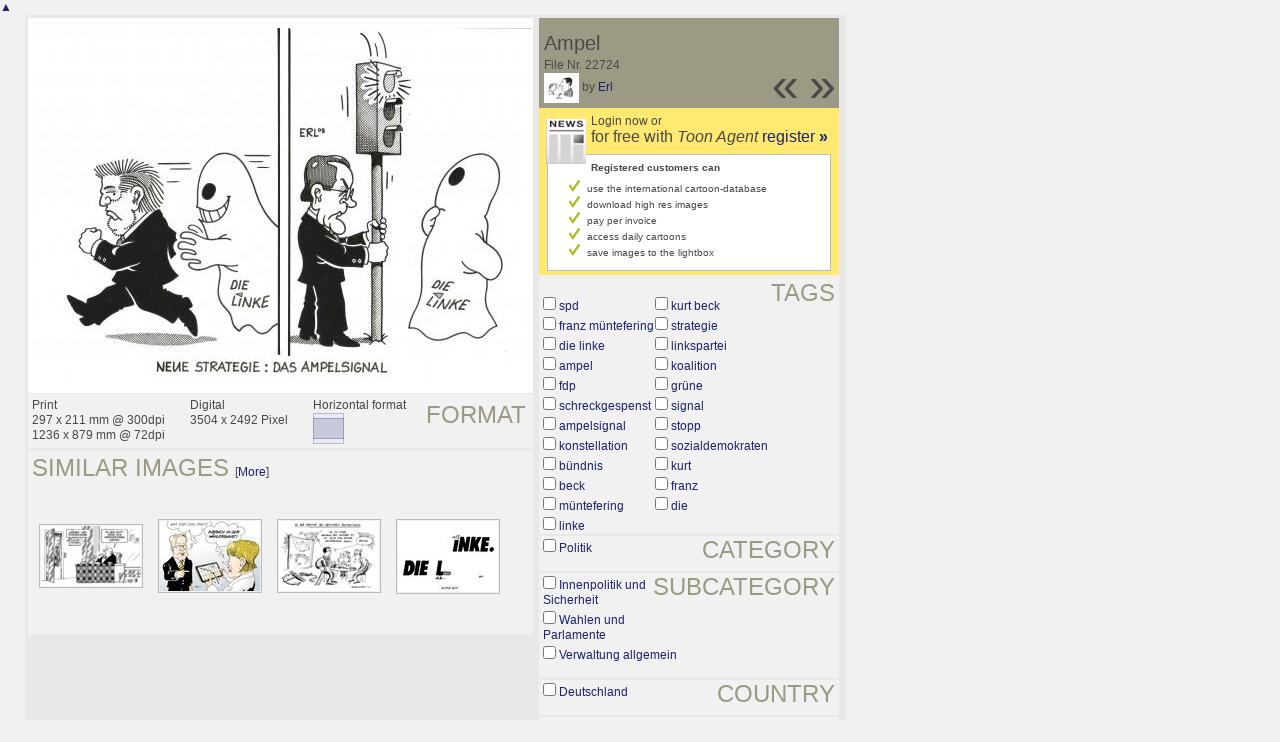

--- FILE ---
content_type: text/html; charset=UTF-8
request_url: https://it.toonpool.com/toonagent/showimage?imageid=22724&offset=456&popup=1
body_size: 3422
content:
<!DOCTYPE html PUBLIC "-//W3C//DTD XHTML 1.0 Strict//EN" "http://www.w3.org/TR/xhtml1/DTD/xhtml1-strict.dtd">
<html xmlns="http://www.w3.org/1999/xhtml" xml:lang="en" lang="en">
<head>
      <meta http-equiv="Content-Type" content="text/html; charset=utf-8" />
  <meta name="description" content="Die Agentur für Cartoons und Illustrationen – hier finden Sie Motive zur Veröffentlichung in Ihrem Print- oder Online-Medium. Cartoons, politische Zeichnungen und Karikaturen sind eine originelle Alternative zum Pressefoto." />
  <meta name="keywords" content="cartoon, toon, toonagent, toon agent, stock image, agentur, agent, digital stock, high resolution, image search, cartoons, caricatures, illustrations, karikaturen, illustrationen, zeichnungen,lustige bilder, lustige cartoons, witze, gags, editorial cartoons, print cartoons, politische cartoons, newscartoons, stock, library, sammlung, business cartoons, wirtschaftscartoons, computer cartoons, cartoonsuche, cartoonstock, cartoonarchiv, archiv" />
  <link rel="alternate" type="application/rss+xml" title="Newest Cartoons" href="https://feeds.feedburner.com/Toonpool" />
  <link rel="shortcut icon" href="/favicon.ico" /> 
  <meta name="viewport" content="width=device-width, initial-scale=1, shrink-to-fit=no">
  <title>toonpool.com Toon Agent | "Ampel" von Erl</title>
  <link rel="preload" href="/misc/d80150ba/bootstrap-5.1.3-dist/css/bootstrap.min.css" as="style" onload="this.onload=null;this.rel='stylesheet'">
<noscript><link href="/misc/d80150ba/bootstrap-5.1.3-dist/css/bootstrap.min.css" rel="stylesheet" integrity="sha384-1BmE4kWBq78iYhFldvKuhfTAU6auU8tT94WrHftjDbrCEXSU1oBoqyl2QvZ6jIW3" crossorigin="anonymous"></noscript>

<script src="/misc/d80150ba/bootstrap-5.1.3-dist/js/bootstrap.bundle.min.js" integrity="sha384-ka7Sk0Gln4gmtz2MlQnikT1wXgYsOg+OMhuP+IlRH9sENBO0LRn5q+8nbTov4+1p" crossorigin="anonymous" defer></script>

<link rel="stylesheet" href="/toonagent/misc/main.css?tcv=41" type="text/css" />
  <script type="text/javascript" src="/toonagent/misc/js/lang.js?tcv=41"></script>
  <script type="text/javascript" src="/toonagent/misc/js/sha1.js?tcv=41"></script>
  <script type="text/javascript" src="/toonagent/misc/js/tp.js?tcv=41"></script>
  <script type="text/javascript" src="/toonagent/misc/js/magnifier.js?tcv=41"></script>
  <script type="text/javascript" src="/toonagent/misc/js/ajax.js?tcv=41"></script>
  <script type="text/javascript" src="/toonagent/misc/js/crossBrowser.js?tcv=41"></script>
  <script type="text/javascript">//<![CDATA[
    function check_form(f) {
      if (window.opener) {
        f.target = window.opener.name;
      }
      var anzTags = f.tags.length;
      var tagsA = new Array();
      for (var i = 0; i < anzTags; i++) {
        if (f.tags[i].checked == true) {
          tagsA.push(encodeURIComponent(f.tags[i].value));
        }
      }
      f.search_qi.value = tagsA.join(' ');
      for (var i = 0; i < anzTags; i++) {
        f.tags[i].checked = false;
      }
      var anzS = f.subcats.length;
      var subA = new Array();
      for (var i = 0; i < anzS; i++) {
        if (f.subcats[i].checked == true) {
          subA.push(f.subcats[i].value);
        }
      }
      if (subA.length > 0) {
        domHelpers.addElement($('searchFormDiv'),'input',{type:'hidden',value:subA.join(','),name:'categories[2]'},{});
        for (var i = 0; i < anzS; i++) {
          f.subcats[i].checked = false;
        }
      }
      return true;
    }
    function linkopener(link) {
      if (window.opener) {
        window.opener.location.href = link;
        window.opener.focus();
      }
    }
  //]]></script>
  <style type="text/css">/*<![CDATA[*/
    .content { width: 890px; }
  /*]]>*/</style>
</head>
<body onload="javascript:magnifier.init();">

<div id="content_center" class="content_column">
  <a class="scrollToTop" id="btn-back-to-top" href="#top">▲</i></a>
  <div class="page_rt">
    <div class="page_lt">
      <div class="page_rb">
        <div class="page_lb">
          <div class="content">
  <div class="content_dark" style="width: 815px;">
    <div style="float: left; width: 505px;">
      <div style="background-color: #FFFFFF; padding: 10px 0px; margin-bottom: 1px; text-align: center;">
        <img src="/user/64/files/ampel_227245.jpg" alt="Ampel" title="Ampel" />
      </div>
      <div class="img_more" style="position: relative;">
        <h4 class="subtitle">Format</h4>
        <div style="float:left;">
          Print<br />
          297 x 211 mm @ 300dpi<br />
          1236 x 879 mm @ 72dpi
        </div>
        <div style="float:left; margin-left:25px;">
          Digital<br />
          3504 x 2492 Pixel
        </div>
        <div style="float:left; margin-left:25px;">
        Horizontal format<br />
        <img src="/toonagent/misc/pics/icons/querformat.gif" alt="Horizontal format" />
        </div>
        <div style="clear:left;"></div>
      </div>
      <div class="img_more">
        <h4>Similar images</h4>
                  &nbsp;[<a href="/toonagent/gallery?similar=22724&orderby=date" title="Search similar images" onclick="linkopener(this.href); return false;">More</a>]
                
        <br />
<div class="thumb" style="margin: 42px 8px 43px 7px;">
  <a href="/toonagent/showimage?imageid=62065&amp;offset=-1&amp;popup=1" onclick="twindow = window.open(this.href, 'toonagentShowimageWindow', 'toolbar=no, location=no, scrollbars=1, width=865, height=630'); twindow.focus(); return false;">
    <img src="/user/463/thumbs/finanzminister_schaeuble_62065.jpg" title="Finanzminister Schäuble" alt="Finanzminister Schäuble" onmouseout="javascript:magnifier.hide()" onmouseover="javascript:magnifier.select(100*3,60*3,'/user/463/files/finanzminister_schaeuble_620655.jpg');" style="padding: 1px; border: 1px solid #BBBBBB;" />
  </a>
</div>

<div class="thumb" style="margin: 37px 8px 38px 7px;">
  <a href="/toonagent/showimage?imageid=85504&amp;offset=-1&amp;popup=1" onclick="twindow = window.open(this.href, 'toonagentShowimageWindow', 'toolbar=no, location=no, scrollbars=1, width=865, height=630'); twindow.focus(); return false;">
    <img src="/user/64/thumbs/ipad_85504.jpg" title="iPad" alt="iPad" onmouseout="javascript:magnifier.hide()" onmouseover="javascript:magnifier.select(100*3,70*3,'/user/64/files/ipad_855045.jpg');" style="padding: 1px; border: 1px solid #BBBBBB;" />
  </a>
</div>

<div class="thumb" style="margin: 37px 8px 38px 7px;">
  <a href="/toonagent/showimage?imageid=113151&amp;offset=-1&amp;popup=1" onclick="twindow = window.open(this.href, 'toonagentShowimageWindow', 'toolbar=no, location=no, scrollbars=1, width=865, height=630'); twindow.focus(); return false;">
    <img src="/user/7749/thumbs/guttenberg_und_westerwelle_113151.jpg" title="Guttenberg und Westerwelle" alt="Guttenberg und Westerwelle" onmouseout="javascript:magnifier.hide()" onmouseover="javascript:magnifier.select(100*3,70*3,'/user/7749/files/guttenberg_und_westerwelle_1131515.jpg');" style="padding: 1px; border: 1px solid #BBBBBB;" />
  </a>
</div>

<div class="thumb" style="margin: 37px 8px 37px 7px;">
  <a href="/toonagent/showimage?imageid=165549&amp;offset=-1&amp;popup=1" onclick="twindow = window.open(this.href, 'toonagentShowimageWindow', 'toolbar=no, location=no, scrollbars=1, width=865, height=630'); twindow.focus(); return false;">
    <img src="/user/64/thumbs/loetzsch_165549.jpg" title="Lötzsch" alt="Lötzsch" onmouseout="javascript:magnifier.hide()" onmouseover="javascript:magnifier.select(100*3,71*3,'/user/64/files/loetzsch_1655495.jpg');" style="padding: 1px; border: 1px solid #BBBBBB;" />
  </a>
</div>
        <div class="cls"></div>
      </div>
    </div>
    <div style="margin-left: 3px; padding: 0px 3px 3px; float: left; width: 300px;">
      <div style="background-color: #9C9984; padding: 10px 5px 5px; position: relative;">
      	<div style="position: absolute; right: 3px; bottom: 3px;">
					<h2 style="line-height: 0.7em;">»</h2>        </div>
        <div style="position: absolute; right: 40px; bottom: 3px;">
					<h2 style="line-height: 0.7em;">«</h2>				</div>
				
        <h3>Ampel</h3>        
        <br />
        File Nr. 22724<br />
        <a href="/toonagent/profile?userid=64" onclick="linkopener(this.href); return false;"><img src="/user/64/avatar/avatarK.jpg" title="Erl's avatar" alt="Erl's avatar" style="height: 30px;" /></a> 
        by <a href="/toonagent/profile?userid=64" onclick="linkopener(this.href); return false;">Erl</a>
      </div>
      
              	<div style="background-color: #FFE970; padding: 6px 2px 4px;">
        		<a href="/toonagent/register" class="a_img" onclick="linkopener(this.href); return false;">
        			<img src="/misc/pics/round/si_agentlink.gif" alt="Toon Agent Button" style="float: left; margin: 5px;" />
        		</a>
        		Login now or<br />
        		<span style="font-size: 16px;">for free with <i>Toon Agent</i> <a href="/toonagent/register" onclick="linkopener(this.href); return false;">register <b>»</b></span></a>
        		<div style="border: 1px solid #B9BBD0; background-color: #FFFFFF; font-size: 10px; padding: 5px 20px; margin: 8px 6px 0px;">
							<b>Registered customers can</b>
							<ul style="list-style-image:url(/misc/pics/shop/check.gif); padding-left: 19px; margin: 5px 0px;">
								<li>use the international cartoon-database</li>
								<li>download high res images</li>
								<li>pay per invoice</li>
								<li>access daily cartoons</li>
								<li>save images to the lightbox</li>
							</ul>
						</div>
        	</div>
              
            <div class="img_more" style="position: relative;">
        <form method="get" action="/toonagent/gallery" onsubmit="return check_form(this);"><div id="searchFormDiv">
          <h4 style="float: right;">Tags</h4><br />
          <input type="hidden" name="tags" value="" /><input type="hidden" name="subcats" value="" />
                    <table>
            <tr>
                          <td><input type="checkbox" name="tags" value="spd" /> <a href="/toonagent/gallery?search_qi=spd" onclick="linkopener(this.href); return false;">spd</a></td>
                          <td><input type="checkbox" name="tags" value="kurt beck" /> <a href="/toonagent/gallery?search_qi=kurt%20beck" onclick="linkopener(this.href); return false;">kurt beck</a></td>
            </tr><tr>              <td><input type="checkbox" name="tags" value="franz müntefering" /> <a href="/toonagent/gallery?search_qi=franz%20m%C3%BCntefering" onclick="linkopener(this.href); return false;">franz müntefering</a></td>
                          <td><input type="checkbox" name="tags" value="strategie" /> <a href="/toonagent/gallery?search_qi=strategie" onclick="linkopener(this.href); return false;">strategie</a></td>
            </tr><tr>              <td><input type="checkbox" name="tags" value="die linke" /> <a href="/toonagent/gallery?search_qi=die%20linke" onclick="linkopener(this.href); return false;">die linke</a></td>
                          <td><input type="checkbox" name="tags" value="linkspartei" /> <a href="/toonagent/gallery?search_qi=linkspartei" onclick="linkopener(this.href); return false;">linkspartei</a></td>
            </tr><tr>              <td><input type="checkbox" name="tags" value="ampel" /> <a href="/toonagent/gallery?search_qi=ampel" onclick="linkopener(this.href); return false;">ampel</a></td>
                          <td><input type="checkbox" name="tags" value="koalition" /> <a href="/toonagent/gallery?search_qi=koalition" onclick="linkopener(this.href); return false;">koalition</a></td>
            </tr><tr>              <td><input type="checkbox" name="tags" value="fdp" /> <a href="/toonagent/gallery?search_qi=fdp" onclick="linkopener(this.href); return false;">fdp</a></td>
                          <td><input type="checkbox" name="tags" value="grüne" /> <a href="/toonagent/gallery?search_qi=gr%C3%BCne" onclick="linkopener(this.href); return false;">grüne</a></td>
            </tr><tr>              <td><input type="checkbox" name="tags" value="schreckgespenst" /> <a href="/toonagent/gallery?search_qi=schreckgespenst" onclick="linkopener(this.href); return false;">schreckgespenst</a></td>
                          <td><input type="checkbox" name="tags" value="signal" /> <a href="/toonagent/gallery?search_qi=signal" onclick="linkopener(this.href); return false;">signal</a></td>
            </tr><tr>              <td><input type="checkbox" name="tags" value="ampelsignal" /> <a href="/toonagent/gallery?search_qi=ampelsignal" onclick="linkopener(this.href); return false;">ampelsignal</a></td>
                          <td><input type="checkbox" name="tags" value="stopp" /> <a href="/toonagent/gallery?search_qi=stopp" onclick="linkopener(this.href); return false;">stopp</a></td>
            </tr><tr>              <td><input type="checkbox" name="tags" value="konstellation" /> <a href="/toonagent/gallery?search_qi=konstellation" onclick="linkopener(this.href); return false;">konstellation</a></td>
                          <td><input type="checkbox" name="tags" value="sozialdemokraten" /> <a href="/toonagent/gallery?search_qi=sozialdemokraten" onclick="linkopener(this.href); return false;">sozialdemokraten</a></td>
            </tr><tr>              <td><input type="checkbox" name="tags" value="bündnis" /> <a href="/toonagent/gallery?search_qi=b%C3%BCndnis" onclick="linkopener(this.href); return false;">bündnis</a></td>
                          <td><input type="checkbox" name="tags" value="kurt" /> <a href="/toonagent/gallery?search_qi=kurt" onclick="linkopener(this.href); return false;">kurt</a></td>
            </tr><tr>              <td><input type="checkbox" name="tags" value="beck" /> <a href="/toonagent/gallery?search_qi=beck" onclick="linkopener(this.href); return false;">beck</a></td>
                          <td><input type="checkbox" name="tags" value="franz" /> <a href="/toonagent/gallery?search_qi=franz" onclick="linkopener(this.href); return false;">franz</a></td>
            </tr><tr>              <td><input type="checkbox" name="tags" value="müntefering" /> <a href="/toonagent/gallery?search_qi=m%C3%BCntefering" onclick="linkopener(this.href); return false;">müntefering</a></td>
                          <td><input type="checkbox" name="tags" value="die" /> <a href="/toonagent/gallery?search_qi=die" onclick="linkopener(this.href); return false;">die</a></td>
            </tr><tr>              <td><input type="checkbox" name="tags" value="linke" /> <a href="/toonagent/gallery?search_qi=linke" onclick="linkopener(this.href); return false;">linke</a></td>
                        </tr>
          </table>          
          <div class="img_comline"></div>
          <h4 style="float: right;">Category</h4>
          <input type="checkbox" name="category" value="2" /> <a href="/toonagent/gallery?categories[2]=" onclick="linkopener(this.href); return false;">Politik</a><br /><br />
          <div class="img_comline"></div>
          <h4 style="float: right;">Subcategory</h4>
                    <input type="checkbox" name="subcats" value="24" /> <a href="/toonagent/gallery?categories[2]=24" onclick="linkopener(this.href); return false;">Innenpolitik und  Sicherheit</a><br />
                    <input type="checkbox" name="subcats" value="41" /> <a href="/toonagent/gallery?categories[2]=41" onclick="linkopener(this.href); return false;">Wahlen und Parlamente</a><br />
                    <input type="checkbox" name="subcats" value="43" /> <a href="/toonagent/gallery?categories[2]=43" onclick="linkopener(this.href); return false;">Verwaltung allgemein</a><br />
          <br />
          <div class="img_comline"></div>
          <h4 style="float: right;">Country</h4>
          <input type="checkbox" name="country" value="74" /> <a href="/toonagent/gallery?country=74" onclick="linkopener(this.href); return false;">Deutschland</a><br /><br />
          <div class="img_comline"></div>
          <h4 style="float: right;">Language</h4>
          <input type="checkbox" name="language" value="5" /> <a href="/toonagent/gallery?language=5" onclick="linkopener(this.href); return false;">deutsch</a><br /><br />
          <div class="img_comline"></div>
          <h4 style="float: right;">Technique</h4>
          <input type="checkbox" name="technique" value="4" /> <a href="/toonagent/gallery?technique=4" onclick="linkopener(this.href); return false;">Zeichnung, Schwarz-Weiß</a><br /><br />
          <input type="hidden" value="1" name="method" />
          <input type="hidden" value="" name="search_qi" />
          <input value="&nbsp;&nbsp;Search" type="submit" />
        </div></form>
      </div>
          </div>
    <div class="cls"></div>
  </div>


          </div>
        </div>
      </div>
    </div>
  </div>
</div>

  <div id="magnifier"></div>
  

<script src="/misc/d80150ba/bootstrap-5.1.3-dist/js/bootstrap-extras.js" crossorigin="anonymous" defer></script>
</body>
</html>


--- FILE ---
content_type: text/javascript
request_url: https://it.toonpool.com/toonagent/misc/js/tp.js?tcv=41
body_size: 3890
content:
function $(id) {
  return document.getElementById(id);
}


var toggleHandling = {};
toggleHandling.openElementId = null;
toggleHandling.openElement = null;
toggleHandling.sourceElementId = null;
toggleHandling.globalEventOver = function(eventArg)
{	
	if (!eventArg) {
		var eventArg = window.event;
	}
	var sourceElement = eventArg.toElement || eventArg.relatedTarget;
	if(sourceElement) {
		toggleHandling.sourceElementId = sourceElement.id;
	}
};
toggleHandling.globalEventClick = function(eventArg)
{
	if(toggleHandling.sourceElementId == "" && toggleHandling.openElement != null) {
		toggleHandling.openElement.style.display = 'none';
		toggleHandling.openElement = null;
		toggleHandling.openElementId = null;
	}
};
toggleHandling.changeTargetVisible = function(elementId)
{
	var element = $(elementId);
	var toggle = $(elementId.substring(4,elementId.lenght) + "_box");
	
	if(toggleHandling.sourceElementId === elementId &&
			toggleHandling.openElementId === null &&
			toggleHandling.openElementId !== elementId)
	{
		toggleHandling.openElementId = elementId;
		toggleHandling.openElement = toggle;
		toggleHandling.openElement.style.display = '';
		return;
	}
	else if(toggleHandling.sourceElementId === elementId &&
			toggleHandling.openElementId !== null &&
			toggleHandling.openElementId === elementId)
	{
		toggleHandling.openElement.style.display = 'none';
		toggleHandling.openElement = null;
		toggleHandling.openElementId = null;
		return;
	}
	else if(toggleHandling.sourceElementId === elementId &&
			toggleHandling.openElementId !== null &&
			toggleHandling.openElementId != elementId)
	{
		toggleHandling.openElement.style.display = 'none';
		toggleHandling.openElement = null;
		
		toggleHandling.openElement = toggle;
		toggleHandling.openElement.style.display = '';
		return;
	} 
	else if(toggleHandling.openElement == null)
	{
		toggleHandling.sourceElementId = elementId;
		toggleHandling.openElementId = elementId;
		toggleHandling.openElement = toggle;
		toggleHandling.openElement.style.display = '';
		return;
	}
	else if(toggleHandling.openElement != null)
	{
		toggleHandling.openElement.style.display = 'none';

		toggleHandling.sourceElementId = elementId;
		toggleHandling.openElementId = elementId;
		toggleHandling.openElement = toggle;
		toggleHandling.openElement.style.display = '';
		return;
	}
};
addEvent(document,'mouseover', toggleHandling.globalEventOver);
addEvent(document,'click', toggleHandling.globalEventClick);

function addEvent( obj, type, fn )
{
   if (obj.addEventListener) {
      obj.addEventListener( type, fn, false );
   } else if (obj.attachEvent) {
      obj["e"+type+fn] = fn;
      obj[type+fn] = function() { obj["e"+type+fn]( window.event ); }
      obj.attachEvent( "on"+type, obj[type+fn] );
   }
};

var tp = {};
tp.rows = {
  row1:{
    display:null,
    content:[],
    displayIndex:0,
    reachedLastImage:false,
    reachedFirstImage:true
  }
};
tp.rows.printThumb = function(thumb,offset) {
  var mT = Math.floor((145 - thumb.thumb_y) / 2);
  var mB = 145 - thumb.thumb_y - mT;
  var mL = Math.floor((115 - thumb.thumb_x) / 2);
  var mR = 115 - thumb.thumb_x - mL;
  var d = '';
  d += "<div class='thumb' style='margin: "+mT+"px "+mR+"px "+mB+"px "+mL+"px;'>";
  d += "<div class='shadow_rt'>";
  d += "<div class='shadow_rb' style='width:"+(thumb.thumb_x - 0 + 5)+"px; height:"+(thumb.thumb_y - 0 + 5)+"px;'>";
  d += "<div class='shadow_lb' style='width:"+(thumb.thumb_x - 0 + 5)+"px; height:"+(thumb.thumb_y - 0 + 5)+"px;'>";
  d += "<a class='a_img' href=\""+tp.rows.printShowImageLinkProfi(thumb.imageid,offset)+
       "\"><img src=\"/user/"+thumb.userid+"/thumbs/"+thumb.imageuid+".jpg\" title=\""+thumb.title+
       "\" alt=\""+thumb.title+"\" onmouseout=\"magnifier.hide()\" onmouseover=\"magnifier.select("+
       thumb.thumb_x*3+","+thumb.thumb_y*3+",'/user/"+thumb.userid+"/files/"+thumb.imageuid+"5.jpg');\" /></a>";
  d += "</div>";
  d += "</div>";
  d += "</div>";
  d += "</div>";
  return d;
};
tp.rows.printShowImageLinkProfi = function(imageid,offset) {
  return "/toonagent/showimage?imageid="+imageid+'&offset='+offset;
};
tp.rows.show = function(row,ind) {
  tp.rows[row].displayIndex += ind;
  if (tp.rows[row].displayIndex < 0) {
    tp.rows[row].displayIndex = 0;
  }
  if (tp.rows[row].displayIndex >= tp.rows[row].content.length - 1) {
    tp.rows[row].displayIndex -= ind;
    return;
  }
  if (!tp.rows[row].reachedLastImage && !ajax.activeCall && tp.rows[row].content.length - 1 - tp.rows[row].displayIndex < 20) {
    ajax.doRequest('/toonagent/calls/indexAjax?load[0]='+row+'&offset[0]='+tp.rows[row].content[(tp.rows[row].content.length - 1)].date+'&direction[0]=1&print[0]=0',false);
  }
  if (!tp.rows[row].reachedFirstImage && !ajax.activeCall && tp.rows[row].displayIndex < 20) {
    ajax.doRequest('/toonagent/calls/indexAjax?load[0]='+row+'&offset[0]='+tp.rows[row].content[0].date+'&direction[0]=2&print[0]=0',false);
  }
  $('reiter1Content').innerHTML = '';
  var d = '';
  for (var ende = tp.rows[row].displayIndex + 25, i = tp.rows[row].displayIndex; i < ende; i++) {
    if (tp.rows[row].content[i]) {
      d += tp.rows.printThumb(tp.rows[row].content[i],i);
    }
  }
  $('reiter1Content').innerHTML = d;
  ajaxnavi.setHash('#load[0]='+row+'&offset[0]='+tp.rows[row].content[tp.rows[row].displayIndex].date+'&direction[0]=3&print[0]=1');
};

var prosearch = {};
prosearch.categories = [];
prosearch.search = [];
prosearch.initPage = function() {
  var d = '';
  var cat;
  d += "<table>";
  for (var id in prosearch.categories) {
    if (prosearch.categories[id].parentid == 0) {
      cat = prosearch.categories[id];
      d += "<tr>";
      d += "<td id='cat_"+id+"' class='classnormal'>"+cat.category+"&nbsp;</td>";
      d += "<td>";
      d += "<a href=\"javascript:void(prosearch.addCategory("+id+"));\"><img src=\"/toonagent/misc/pics/icons/ps_plus.gif\" alt=\"add to selection\" /></a> <a href=\"javascript:void(prosearch.showSubcategory("+id+"));\"><img src=\"/toonagent/misc/pics/icons/ps_arrow.gif\" alt=\"open subcategories\" /></a>";
      d += "</td>";
      d += "</tr>";
    }
  }
  d += "</table>";

  $('categories').innerHTML += d;

  d = '';
  d += '<b>Auswahl</b><br />';
  $('categoriesSearch').innerHTML = d;
};
prosearch.showSubcategory = function(catid) {
  var d = '';
  var cat;
  var classe = '';
  d += "<table>";
  for (var id in prosearch.categories) {
    if (prosearch.categories[id].parentid == catid) {
      cat = prosearch.categories[id];
      if (!prosearch.search[id]) {
        classe = 'searchnormal';
      } else {
        classe = 'searchselected';
      }
      d += "<tr>";
      d += "<td id='cat_"+id+"' class='"+classe+"'>"+cat.category+"&nbsp;</td>";
      d += "<td>";
      d += "<a href=\"javascript:void(prosearch.addCategory("+id+"));\"><img src=\"/toonagent/misc/pics/icons/ps_plus.gif\" alt=\"add to selection\" /></a>";
      d += "</td>";
      d += "</tr>";
    }
  }
  d += "</table>";
  $('subcategories').innerHTML = d;
};
prosearch.addCategory = function(catid) {
  var s = prosearch.search;
  s[catid] = 1;
  prosearch.updateCategoriesSearch();
};
prosearch.updateCategoriesSearch = function() {
  var d = '<b>Auswahl</b><br />';
  var cat;
  for (var id in prosearch.search) {
    cat = prosearch.categories[id];
    d += cat.category+"&nbsp;<a href=\"javascript:void(prosearch.removeCategory("+id+"));\"><img src=\"/toonagent/misc/pics/icons/ps_minus.gif\" alt=\"remove from selection\" style=\"vertical-align: text-bottom;\" /></a>&nbsp;&nbsp;<br />";
    if ($('cat_'+id)) {
      $('cat_'+id).className = 'searchselected';
    }
  }
  $('categoriesSearch').innerHTML = d;
};
prosearch.removeCategory = function(catid) {
  delete prosearch.search[catid];
  if ($('cat_'+catid)) {
    $('cat_'+catid).className = 'searchnormal';
  }
  prosearch.updateCategoriesSearch();
};
prosearch.checkLegal = function() {
  var c;
  var s = [];//Suchdaten
  for (var id in prosearch.search) {//Alle parents hinzufügen
    c = prosearch.categories[id];
    if (c.parentid != 0) {
      prosearch.search[c.parentid] = 1;
      s[c.parentid] = '';
    } else {
      s[id] = '';
    }
  }
  for (var id in prosearch.search) {//Suche komplettieren
    c = prosearch.categories[id];
    if (c.parentid != 0) {
      s[c.parentid] += ','+id;
    }
  }
  for (var id in s) {//Suche säubern
    s[id] = s[id].substr(1);
    domHelpers.addElement($('prosearchFormDiv'),'input',{'type':'hidden','name':'categories['+id+']','value':s[id]},{});
  }

  var unit = '';
  for (var i = 0, end = $('prosearchForm').unit.length; i < end; i++) {
    if ($('prosearchForm').unit[i].checked) {
      unit = $('prosearchForm').unit[i].value;
      break;
    }
  }

  switch (unit) {//original_x/y in Pixel umrechnen, Komma in Punkt switchen
  case 'cm':
    $('prosearchForm').original_x.value = parseInt($('prosearchForm').original_x.value.replace(',','.') / 2.54 * 300, 10);
    $('prosearchForm').original_y.value = parseInt($('prosearchForm').original_y.value.replace(',','.') / 2.54 * 300, 10);
    break;
  case 'zoll':
    $('prosearchForm').original_x.value = parseInt($('prosearchForm').original_x.value.replace(',','.') * 300, 10);
    $('prosearchForm').original_y.value = parseInt($('prosearchForm').original_y.value.replace(',','.') * 300, 10);
    break;
  default:
    $('prosearchForm').original_x.value = parseInt($('prosearchForm').original_x.value,10);
    $('prosearchForm').original_y.value = parseInt($('prosearchForm').original_y.value,10);
    break;
  }
  return true;
};

var recentsearch = {};
recentsearch.state = false;
recentsearch.items = [];
recentsearch.selectedItem = null;
recentsearch.init = function() {
  if (recentsearch.state) {
    recentsearch.clear();
    return;
  }
  recentsearch.state = true;
  $('layer_holder').innerHTML += "<div id='recentSearchDiv' class='recentSearch'></div>";
  var pos = objHelpers.getObjPos($('recentSearchSelect'));
  pos.r = crossBrowser.getPageWidth() - pos.l - $('recentSearchSelect').offsetWidth;
  pos.b = pos.t + $('recentSearchSelect').offsetHeight;
  $('recentSearchDiv').style.right = pos.r + 'px';
  $('recentSearchDiv').style.top = pos.b + 'px';
  var d = '';
  for (var id in recentsearch.items) {
    d += "<div id='recentSearchEntry"+id+"' class='recentSearchNormal' onmouseover=\"recentsearch.updateState("+id+",true);\" onmouseout=\"recentsearch.updateState("+id+",false);\">"+recentsearch.items[id].feedback+"</div>";
  }
  $('recentSearchDiv').innerHTML = d;
  $('preventArrowKeyScroll').setAttribute("autocomplete","off");
  $('preventArrowKeyScroll').focus();
  crossBrowser.addEvent(window.document,'mousedown',recentsearch.click);
  crossBrowser.addEvent(window.document,'keydown',recentsearch.key);
};
recentsearch.clear = function() {
  recentsearch.state = false;
  domHelpers.delElement('recentSearchDiv');
  crossBrowser.removeEvent(window.document,'mousedown',recentsearch.click);
  crossBrowser.removeEvent(window.document,'keydown',recentsearch.key);
  $('preventArrowKeyScroll').blur();
  $('recentSearchSelect').blur();
};
recentsearch.updateState = function(id,state) {
  if (state) {
    recentsearch.selectedItem = id;
    for (var id1 in recentsearch.items) {
      $('recentSearchEntry'+id1).className = 'recentSearchNormal';
    }
    $('recentSearchEntry'+id).className = 'recentSearchSelected';
  } else {
    $('recentSearchEntry'+id).className = 'recentSearchNormal';
  }
};
recentsearch.click = function(e) {
  var mxy = crossBrowser.getMousePos(e);
  var oxy = objHelpers.getObjPos($('recentSearchDiv'));
  oxy.r = oxy.l + $('recentSearchDiv').offsetWidth;
  oxy.b = oxy.t + $('recentSearchDiv').offsetHeight;
  var bxy = objHelpers.getObjPos($('recentSearchSelect'));
  bxy.r = bxy.l + $('recentSearchSelect').offsetWidth;
  bxy.b = bxy.t + $('recentSearchSelect').offsetHeight;
  if (mxy.x >= bxy.l && mxy.x <= bxy.r && mxy.y >= bxy.t && mxy.y <= bxy.b) {
    return;
  }
  if (mxy.x < oxy.l || mxy.x > oxy.r || mxy.y < oxy.t || mxy.y > oxy.b) {
    recentsearch.clear();
  } else {
    window.location.href = recentsearch.items[recentsearch.selectedItem].query+'&recentsearch=1';
  }
};
recentsearch.key = function(e) {
  // 38 up, 40 down, 9 tab, 13 Enter
  e = e || event;
  var char = e.keyCode;
  switch (char) {
  case 38:
    recentsearch.searchPN(-1);
    break;

  case 40:
    recentsearch.searchPN(1);
    break;

  case 9:
    recentsearch.clear();
    break;

  case 13:
    window.location.href = recentsearch.items[recentsearch.selectedItem].query+'&recentsearch=1';
    break;
  }
};
recentsearch.searchPN = function(pn) {
  //Check ob man ggf nur geöffnet hat und Down drückt
  if (recentsearch.selectedItem == null && pn == 1) {
    for (var id in recentsearch.items) {
      recentsearch.updateState(id,true);
      break;
    }
    return;
  }
  var index = 0;
  var ids = new Array();
  for (var id in recentsearch.items) {
    ids.push(id);
    if (id == recentsearch.selectedItem) {
      index = ids.length - 1;
    }
  }
  if ((pn == -1 && index != 0) || (pn == 1 && index != ids.length - 1)) {
    recentsearch.updateState(ids[index],false);
    recentsearch.updateState(ids[(index+pn)],true);
  }
};

var objHelpers = {};
objHelpers.getCenterObj = function(p) {
  var pos = {l:0,t:0};
  var c = crossBrowser;
  var dim = {sX:c.getScrollX(),sY:c.getScrollY(),
             wX:c.getWindowInnerWidth(),wY:c.getWindowInnerHeight()};
  if (dim.wX > p.offsetWidth) {
    pos.l = Math.floor((dim.wX - p.offsetWidth) / 2 + dim.sX);
  }
  if (dim.wY > p.offsetHeight) {
    pos.t = Math.floor((dim.wY - p.offsetHeight) / 2 + dim.sY);
  }
  return pos;
};
objHelpers.getObjPos = function(obj) {
  var pos = {l:0, t:0};
  do {
    pos.l += obj.offsetLeft;
    pos.t += obj.offsetTop;
  } while (obj = obj.offsetParent);
  return pos;
};

var domHelpers = {};
/* Fügt ein Element hinzu
 * parent: Das Elternelement, an dass das neue Element angehängt werden soll (Element)
 * tag: Was für ein Element es sein soll, 'text' erzeugt einen Text-Knoten (String)
 * attributes: Mögliche Atrribute für das neue Element, oder Text-Inhalt für Text-Knoten (Objekt,String)
 * childs: Mögliche Kinder Syntax: tag:{attributes:'',childs:{}} (Objekt)
 */
domHelpers.addElement = function(parent,tag,attributes,childs) {
  if (tag != 'text') {
    var newElement = document.createElement(tag);
    for (var a in attributes) {
      newElement.setAttribute(a,attributes[a]);
    }
  } else {
    var newElement = document.createTextNode(attributes);
  }
  for (var c in childs) {
    domHelpers.addElement(newElement,c,childs[c].attributes,childs[c].childs);
  }
  parent.appendChild(newElement);
};
/* Löscht ein Element
 * id: Die id des zu löschenden Elements (String)
 */
domHelpers.delElement = function(id) {
  if (!$(id) || !$(id).parentNode) {
    return;
  }
  $(id).parentNode.removeChild($(id));
};

function checkEmail(email) {
  var suche = /[a-z0-9!#$%&'*+\/=?^_`{|}~-]+(?:\.[a-z0-9!#$%&'*+\/=?^_`{|}~-]+)*@(?:[a-z0-9](?:[a-z0-9-]*[a-z0-9])?\.)+[a-z]{2,4}/i;
  if (suche.exec(email) != null) {
    return true;
  } else {
    return false;
  }
}

function changeSelect(id,sel,val) {
  if (val == 0) {
    return;
  }
  var f = $(id);
  var anzS = f[sel].options.length;
  for (var i = 0; i < anzS; i++) {
    if (f[sel].options[i].value == val) {
      f[sel].options[i].selected = true;
      break;
    }
  }
}

var indexartist = {};
indexartist.container = 'indexArtistContainer';
indexartist.oldContent = '';
indexartist.show = function(d) {
  indexartist.oldContent = $(indexartist.container).innerHTML;
  var h = '';
  h += '<img src="/user/'+d['userid']+'/files/'+d['imageuid']+'5.jpg" />';
  h += '<br />';
  h += '<h3>'+d['r']+'</h3>';
  h += '<br />';
  h += '<b>'+d['n']+'</b>';
  h += '<br />';
  h += d['c'];
  h += '<br />';
  h += d['a']+' Motive im Toon Agent';
  $(indexartist.container).innerHTML = h;
};
indexartist.hide = function() {
  $(indexartist.container).innerHTML = indexartist.oldContent;
}

//showimage Opener
if (window.location.href.indexOf('/showimage') == -1) {
  window.name = 'toonagentOpener';
}
